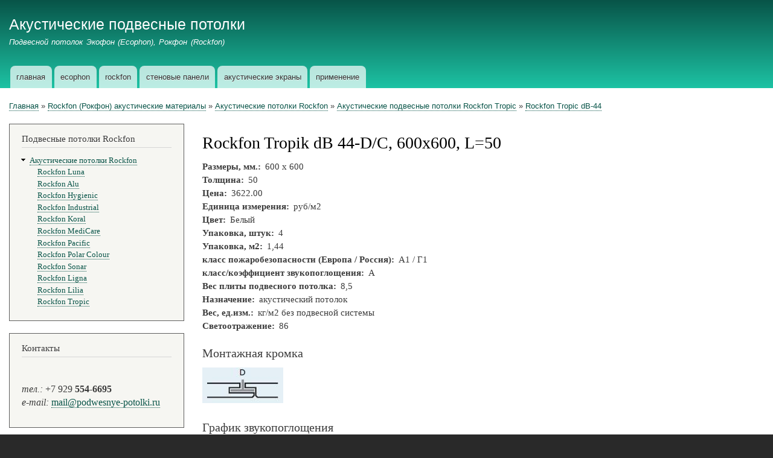

--- FILE ---
content_type: text/html; charset=UTF-8
request_url: https://podwesnye-potolki.ru/rockfon/podvesnoypotolok/rockfon_tropic/tropic_db-44/d-600
body_size: 6824
content:
<!DOCTYPE html>
<html lang="ru" dir="ltr">
  <head>
    <meta charset="utf-8" />
<script async src="https://www.googletagmanager.com/gtag/js?id=UA-126573060-3"></script>
<script>window.dataLayer = window.dataLayer || [];function gtag(){dataLayer.push(arguments)};gtag("js", new Date());gtag("set", "developer_id.dMDhkMT", true);gtag("config", "UA-126573060-3", {"groups":"default","anonymize_ip":true,"page_placeholder":"PLACEHOLDER_page_path"});</script>
<link rel="canonical" href="https://podwesnye-potolki.ru/rockfon/podvesnoypotolok/rockfon_tropic/tropic_db-44/d-600" />
<meta name="MobileOptimized" content="width" />
<meta name="HandheldFriendly" content="true" />
<meta name="viewport" content="width=device-width, initial-scale=1.0" />
<link rel="icon" href="/sites/potolki/files/favicon.ico" type="image/vnd.microsoft.icon" />

    <title>Rockfon Tropik dB 44-D/С, 600х600, L=50. Акустические подвесные потолки.</title>
    <link rel="stylesheet" media="all" href="/sites/potolki/files/css/css_d4C6WVmXgCeTNqN-1DtNXWnlToFNsj1VrSue2nSmk-8.css" />
<link rel="stylesheet" media="all" href="/sites/potolki/files/css/css_nOFs_7Pw6St6c5a2OzMxeZA4D3nrJMtOeZU44JgQF84.css" />
<link rel="stylesheet" media="print" href="/sites/potolki/files/css/css_Z5jMg7P_bjcW9iUzujI7oaechMyxQTUqZhHJ_aYSq04.css" />

    
  </head>
  <body class="layout-one-sidebar layout-sidebar-first path-node page-node-type--material">
        <a href="#main-content" class="visually-hidden focusable skip-link">
      Перейти к основному содержанию
    </a>
    
      <div class="dialog-off-canvas-main-canvas" data-off-canvas-main-canvas>
    <div id="page-wrapper">
  <div id="page">
    <header id="header" class="header" role="banner">
      <div class="section layout-container clearfix">
        
          <div class="clearfix region region-header">
    <div id="block-bartik-branding" class="clearfix site-branding block block-system block-system-branding-block">
  
    
          <div class="site-branding__text">
              <div class="site-branding__name">
          <a href="/" rel="home">Акустические подвесные потолки</a>
        </div>
                    <div class="site-branding__slogan">Подвесной потолок Экофон (Ecophon), Рокфон (Rockfon)</div>
          </div>
  </div>

  </div>

          <div class="region region-primary-menu">
    
<nav role="navigation" aria-labelledby="block-bartik-main-menu-menu" id="block-bartik-main-menu" class="block block-menu navigation menu--main">
            
  <h2 class="visually-hidden" id="block-bartik-main-menu-menu">Main menu</h2>
  

        <div class="content">
            <div class="menu-toggle-target menu-toggle-target-show" id="show-block-bartik-main-menu"></div>
      <div class="menu-toggle-target" id="hide-block-bartik-main-menu"></div>
      <a class="menu-toggle" href="#show-block-bartik-main-menu">Показать &mdash; Main menu</a>
      <a class="menu-toggle menu-toggle--hide" href="#hide-block-bartik-main-menu">Скрыть &mdash; Main menu</a>
      
              <ul class="clearfix menu">
                    <li class="menu-item menu-item--collapsed">
        <a href="/" title="Подвесные потолки">главная</a>
              </li>
                <li class="menu-item menu-item--collapsed">
        <a href="/ecophon" title="Ecophon (Экофон).">ecophon</a>
              </li>
                <li class="menu-item menu-item--collapsed">
        <a href="/rockfon" title="Rockfon (Рокфон).">rockfon</a>
              </li>
                <li class="menu-item menu-item--collapsed">
        <a href="/%D0%B0%D0%BA%D1%83%D1%81%D1%82%D0%B8%D1%87%D0%B5%D1%81%D0%BA%D0%B8%D0%B5-%D1%81%D1%82%D0%B5%D0%BD%D0%BE%D0%B2%D1%8B%D0%B5-%D0%BF%D0%B0%D0%BD%D0%B5%D0%BB%D0%B8" title="Акустические стеновые панели">стеновые панели</a>
              </li>
                <li class="menu-item menu-item--collapsed">
        <a href="/%D0%B7%D0%B2%D1%83%D0%BA%D0%BE%D0%BF%D0%BE%D0%B3%D0%BB%D0%BE%D1%89%D0%B0%D1%8E%D1%89%D0%B8%D0%B5-%D1%8D%D0%BA%D1%80%D0%B0%D0%BD%D1%8B" title="Звукопоглощающие экраны">акустические экраны</a>
              </li>
                <li class="menu-item menu-item--collapsed">
        <a href="/%D0%BF%D1%80%D0%B8%D0%BC%D0%B5%D0%BD%D0%B5%D0%BD%D0%B8%D0%B5/%D0%BE%D1%84%D0%B8%D1%81%D1%8B" title="">применение</a>
              </li>
        </ul>
  


    </div>
  </nav>

  </div>

      </div>
    </header>
          <div class="highlighted">
        <aside class="layout-container section clearfix" role="complementary">
            <div class="region region-highlighted">
    <div data-drupal-messages-fallback class="hidden"></div>

  </div>

        </aside>
      </div>
            <div id="main-wrapper" class="layout-main-wrapper layout-container clearfix">
      <div id="main" class="layout-main clearfix">
          <div class="region region-breadcrumb">
    <div id="block-bartik-breadcrumbs" class="block block-system block-system-breadcrumb-block">
  
    
      <div class="content">
        <nav class="breadcrumb" role="navigation" aria-labelledby="system-breadcrumb">
    <h2 id="system-breadcrumb" class="visually-hidden">Строка навигации</h2>
    <ol>
          <li>
                  <a href="/">Главная</a>
              </li>
          <li>
                  <a href="/rockfon">Rockfon (Рокфон) акустические материалы</a>
              </li>
          <li>
                  <a href="/rockfon/podvesnoypotolok">Акустические потолки Rockfon</a>
              </li>
          <li>
                  <a href="/rockfon/podvesnoypotolok/rockfon_tropic">Акустические подвесные потолки Rockfon Tropic</a>
              </li>
          <li>
                  <a href="/rockfon/podvesnoypotolok/rockfon_tropic/tropic_db-44">Rockfon Tropic dB-44</a>
              </li>
        </ol>
  </nav>

    </div>
  </div>

  </div>

        <main id="content" class="column main-content" role="main">
          <section class="section">
            <a id="main-content" tabindex="-1"></a>
              <div class="region region-content">
    <div id="block-bartik-page-title" class="block block-core block-page-title-block">
  
    
      <div class="content">
      

  <h1 class="title page-title"><span class="field field--name-title field--type-string field--label-hidden">Rockfon Tropik dB 44-D/С, 600х600, L=50</span>
</h1>


    </div>
  </div>
<div id="block-bartik-system-main" class="block block-system block-system-main-block">
  
    
      <div class="content">
      
<article role="article" class="node node--type--material node--view-mode-full clearfix">
  <header>
    
          
      </header>
  <div class="node__content clearfix">
    
  <div class="field field--name-field-razmery field--type-list-string field--label-inline clearfix">
    <div class="field__label">Размеры, мм.</div>
              <div class="field__item">600 x 600</div>
          </div>

  <div class="field field--name-field-tolshina field--type-list-string field--label-inline clearfix">
    <div class="field__label">Толщина</div>
              <div class="field__item">50</div>
          </div>

  <div class="field field--name-field-cena field--type-decimal field--label-inline clearfix">
    <div class="field__label">Цена</div>
              <div class="field__item">3622.00</div>
          </div>

  <div class="field field--name-field-cena-edizm field--type-list-string field--label-inline clearfix">
    <div class="field__label">Единица измерения</div>
              <div class="field__item">руб/м2</div>
          </div>

  <div class="field field--name-field-cvet field--type-list-string field--label-inline clearfix">
    <div class="field__label">Цвет</div>
          <div class="field__items">
              <div class="field__item">Белый</div>
              </div>
      </div>

  <div class="field field--name-field-upakovka-shtuk field--type-list-float field--label-inline clearfix">
    <div class="field__label">Упаковка, штук</div>
              <div class="field__item">4</div>
          </div>

  <div class="field field--name-field-upakovka-m2 field--type-list-float field--label-inline clearfix">
    <div class="field__label">Упаковка, м2</div>
              <div class="field__item">1,44</div>
          </div>

  <div class="field field--name-field-pozharobezopasnost field--type-list-string field--label-inline clearfix">
    <div class="field__label">класс пожаробезопасности (Европа / Россия)</div>
              <div class="field__item">A1 / Г1</div>
          </div>

  <div class="field field--name-field-klasszvukopoglosheniya field--type-list-string field--label-inline clearfix">
    <div class="field__label">класс/коэффициент звукопоглощения</div>
              <div class="field__item">A</div>
          </div>

  <div class="field field--name-field-wight field--type-list-float field--label-inline clearfix">
    <div class="field__label">Вес плиты подвесного потолка</div>
              <div class="field__item">8,5</div>
          </div>

  <div class="field field--name-field-naznachenie field--type-list-float field--label-inline clearfix">
    <div class="field__label">Назначение</div>
              <div class="field__item">акустический потолок</div>
          </div>

  <div class="field field--name-field-wightedizm field--type-list-float field--label-inline clearfix">
    <div class="field__label">Вес, ед.изм.</div>
              <div class="field__item">кг/м2 без подвесной системы</div>
          </div>

  <div class="field field--name-field-svetootrazhenie field--type-list-float field--label-inline clearfix">
    <div class="field__label">Светоотражение</div>
              <div class="field__item">86</div>
          </div>

  </div>
</article>

    </div>
  </div>
<div class="views-element-container block block-views block-views-block0-kromka-dlya-materialakromka-dlya-materiala-block-1" id="block-views-block-0-kromka-dlya-materiala-block-1">
  
      <h2>Монтажная кромка</h2>
    
      <div class="content">
      <div><div class="view view-_-kromka-dlya-materialakromka-dlya-materiala view-id-0_kromka_dlya_materialakromka_dlya_materiala view-display-id-block_1 js-view-dom-id-ce69125de9446ce77b47244d3a8876466eaa3d7ad6f276a3666ce332185ffa4d">
  
    
      
      <div class="view-content">
          <div class="views-row"><div class="views-field views-field-field-kromka"><div class="field-content">  <img loading="lazy" src="/sites/potolki/files/styles/medium/public/montazhnaya-kromka-rockfon-d.jpg?itok=XfoVTg1-" width="134" height="59" alt="Монтажная кромка Rockfon D." title="Монтажная кромка Rockfon D." class="image-style-medium" />


</div></div></div>

    </div>
  
          </div>
</div>

    </div>
  </div>
<div class="views-element-container block block-views block-views-block0-zvukopogloschenie-block-1" id="block-views-block-0-zvukopogloschenie-block-1">
  
      <h2>График звукопоглощения</h2>
    
      <div class="content">
      <div><div class="view view-_-zvukopogloschenie view-id-0_zvukopogloschenie view-display-id-block_1 js-view-dom-id-bdc4fc00a829a8392bb19ce5f2f89b2968805a9095e1805db87c6631fe6deb1e">
  
    
      
      <div class="view-content">
          <div class="views-row"><div class="views-field views-field-field-grafikzvukopoglosheniya"><div class="field-content">  <img loading="lazy" src="/sites/potolki/files/zvukopogloshenie-rockfon-tropic-db-44-d-50.jpg" width="373" height="245" alt="График звукопоглощения Rockfon Tropic db44 D, 50мм." title="График звукопоглощения Rockfon Tropic db44 D, 50мм." />

</div></div></div>

    </div>
  
          </div>
</div>

    </div>
  </div>

  </div>

          </section>
        </main>
                  <div id="sidebar-first" class="column sidebar">
            <aside class="section" role="complementary">
                <div class="region region-sidebar-first">
    
<nav role="navigation" aria-labelledby="block-bartik-menu-menu-potolokrorfon-menu" id="block-bartik-menu-menu-potolokrorfon" class="block block-menu navigation menu--menu--potolokrorfon">
      
  <h2 id="block-bartik-menu-menu-potolokrorfon-menu">Подвесные потолки Rockfon</h2>
  

        <div class="content">
            <div class="menu-toggle-target menu-toggle-target-show" id="show-block-bartik-menu-menu-potolokrorfon"></div>
      <div class="menu-toggle-target" id="hide-block-bartik-menu-menu-potolokrorfon"></div>
      <a class="menu-toggle" href="#show-block-bartik-menu-menu-potolokrorfon">Показать &mdash; Подвесные потолки Rockfon</a>
      <a class="menu-toggle menu-toggle--hide" href="#hide-block-bartik-menu-menu-potolokrorfon">Скрыть &mdash; Подвесные потолки Rockfon</a>
      
              <ul class="clearfix menu">
                    <li class="menu-item menu-item--expanded">
        <a href="/rockfon/podvesnoypotolok" title="">Акустические потолки Rockfon</a>
                                <ul class="menu">
                    <li class="menu-item">
        <a href="/rockfon/podvesnoypotolok/rockfon_luna" title="Черный матовый подвесной потолок Rockfon Luna">Rockfon Luna</a>
              </li>
                <li class="menu-item">
        <a href="/rockfon/podvesnoypotolok/rockfon_alu" title="Подвесные потолки Rockfon Alu металлического цвета">Rockfon Alu</a>
              </li>
                <li class="menu-item">
        <a href="/rockfon/podvesnoypotolok/rockfon_hygienic" title="Гигиенические подвесные потолки Rockfon Hygienic">Rockfon Hygienic</a>
              </li>
                <li class="menu-item">
        <a href="/rockfon/podvesnoypotolok/rockfon_industrial">Rockfon Industrial</a>
              </li>
                <li class="menu-item">
        <a href="/rockfon/podvesnoypotolok/rockfon_koral" title="Акустический подвесной дизайн-потолок Rockfon Koral">Rockfon Koral</a>
              </li>
                <li class="menu-item">
        <a href="/rockfon/podvesnoypotolok/rockfon_medicare" title="Подвесные потолки для здравоохранения Rockfon MediCare">Rockfon MediCare</a>
              </li>
                <li class="menu-item">
        <a href="/rockfon/podvesnoypotolok/rockfon_pacific" title="Экономичные подвесные потолки для стандартных решений Rockfon Pacific">Rockfon Pacific</a>
              </li>
                <li class="menu-item">
        <a href="/rockfon/podvesnoypotolok/rockfon_polar_colour" title="Цветные подвесные потолки Rockfon Polar Colour">Rockfon Polar Colour</a>
              </li>
                <li class="menu-item">
        <a href="/rockfon/podvesnoypotolok/rockfon_sonar" title="Акустический подвесной потолок Rockfon Sonar">Rockfon Sonar</a>
              </li>
                <li class="menu-item">
        <a href="/rockfon/podvesnoypotolok/rockfon_ligna" title="Акустический подвесной дизайн-потолок Rockfon Ligna™ A.">Rockfon Ligna</a>
              </li>
                <li class="menu-item">
        <a href="/rockfon/podvesnoypotolok/rockfon_lilia" title="Подвесной потолок эконом-класса Rockfon Lilia™ A.">Rockfon Lilia</a>
              </li>
                <li class="menu-item">
        <a href="/rockfon/podvesnoypotolok/rockfon_tropic" title="Подвесные потолки Rockfon Tropic">Rockfon Tropic</a>
              </li>
        </ul>
  
              </li>
        </ul>
  


    </div>
  </nav>
<div id="block-01nashikontakty" class="block block-block-content block-block-contentf042afbc-3e80-428f-96e4-5580441ad2af">
  
      <h2>Контакты</h2>
    
      <div class="content">
      
            <div class="clearfix text-formatted field field--name-body field--type-text-with-summary field--label-hidden field__item"><p><noindex><br /><div align="left" class="schetchiki"><font size="3"><i>тел.: </i>+7 929 <b>554-6695</b><br /><i>e-mail: </i><a href="mailto:mail@podwesnye-potolki.ru" rel="nofollow">mail@podwesnye-potolki.ru</a></font></div>
<p></p></noindex></p>
</div>
      
    </div>
  </div>

  </div>

            </aside>
          </div>
                      </div>
    </div>
        <footer class="site-footer">
      <div class="layout-container">
                  <div class="site-footer__top clearfix">
              <div class="region region-footer-first">
    <div id="block-bartik-block-3" class="block block-block-content block-block-content65d28545-9fcc-45cb-8b72-264302fa0c16">
  
      <h2>материалы</h2>
    
      <div class="content">
      
            <div class="clearfix text-formatted field field--name-body field--type-text-with-summary field--label-hidden field__item"><ul><li><a href="/акустические-подвесные-потолки">Акустические подвесные потолки</a></li>
<li><a href="/акустические-стеновые-панели">Акустические стеновые панели</a></li>
<li><a href="/звукопоглощающие-экраны">Звукопоглощающие экраны</a></li>
</ul></div>
      
    </div>
  </div>

  </div>

              <div class="region region-footer-second">
    <div id="block-bartik-block-2" class="block block-block-content block-block-contente4466f12-d619-4673-b4c8-21429a952bf1">
  
      <h2>потолки</h2>
    
      <div class="content">
      
            <div class="clearfix text-formatted field field--name-body field--type-text-with-summary field--label-hidden field__item"><ul><li><a href="/ecophon">Экофон (Швеция)</a></li>
<li><a href="/rockfon">Рокфон (Дания)</a></li>
</ul></div>
      
    </div>
  </div>

  </div>

              <div class="region region-footer-third">
    <div id="block-bartik-block-4" class="block block-block-content block-block-content6d21e4b5-4a08-48b8-8444-bd547a1b5c94">
  
      <h2>решения</h2>
    
      <div class="content">
      
            <div class="clearfix text-formatted field field--name-body field--type-text-with-summary field--label-hidden field__item"><ul><li><a href="/применение/помещения-больницы">больницы</a></li>
<li><a href="/применение/кинотеатры">кинотеатры</a></li>
<li><a href="/применение/коммерческие-предприятия">коммерческие предприятия</a></li>
<li><a href="/применение/офисы">офисы</a></li>
<li><a href="/применение/промышленные-предприятия">промышленные предприятия</a></li>
<li><a href="/применение/рестораны-кафе">рестораны и кафе</a></li>
<li><a href="/применение/спорт-отдых">спорт и отдых</a></li>
<li><a href="/применение/учебные-помещения">учебные помещения</a></li>
</ul></div>
      
    </div>
  </div>

  </div>

              <div class="region region-footer-fourth">
    <div id="block-bartik-block-5" class="block block-block-content block-block-content96bd57a6-f4fb-4662-b262-9b898bc18c8f">
  
      <h2>монтаж</h2>
    
      <div class="content">
      
            <div class="clearfix text-formatted field field--name-body field--type-text-with-summary field--label-hidden field__item"><ul><li><a href="/ecophon/схемы-монтажа/m01">Монтажные схемы Экофон</a></li>
<li><a href="/rockfon/схемы-монтажа/rocklink_15">Монтажные схемы Rockfon</a></li>
</ul></div>
      
    </div>
  </div>
<div id="block-schetchiki" class="block block-block-content block-block-content7a26348b-b321-448a-b503-64376a3a97cc">
  
    
      <div class="content">
      
            <div class="clearfix text-formatted field field--name-body field--type-text-with-summary field--label-hidden field__item"><p><noindex></noindex></p>
<!-- HotLog -------------------------------------------------------><script type="text/javascript" language="javascript">
<!--//--><![CDATA[// ><!--

 hotlog_js="1.0"; hotlog_r=""+Math.random()+"&s=2200542&im=76&r="+
 escape(document.referrer)+"&pg="+escape(window.location.href);
 
//--><!]]>
</script><script type="text/javascript" language="javascript1.1">
<!--//--><![CDATA[// ><!--

 hotlog_js="1.1"; hotlog_r+="&j="+(navigator.javaEnabled()?"Y":"N");
 
//--><!]]>
</script><script type="text/javascript" language="javascript1.2">
<!--//--><![CDATA[// ><!--

 hotlog_js="1.2"; hotlog_r+="&wh="+screen.width+"x"+screen.height+"&px="+
 (((navigator.appName.substring(0,3)=="Mic"))?screen.colorDepth:screen.pixelDepth);
 
//--><!]]>
</script><script type="text/javascript" language="javascript1.3">
<!--//--><![CDATA[// ><!--

 hotlog_js="1.3";
 
//--><!]]>
</script><script type="text/javascript" language="javascript">
<!--//--><![CDATA[// ><!--

 hotlog_r+="&js="+hotlog_js;
 document.write('<a href="http://click.hotlog.ru/?2200542" target="_blank"><img '+
 'src="https://hit40.hotlog.ru/cgi-bin/hotlog/count?'+
 hotlog_r+'" border="0" width="88" height="31" alt="HotLog"><\/a>');
 
//--><!]]>
</script><p> <noscript><br /><a href="http://click.hotlog.ru/?2200542" target="_blank"><img />
 src="http://hit40.hotlog.ru/cgi-bin/hotlog/count?s=2200542&amp;im=76" border="0"<br />
 width="88" height="31" alt="HotLog"&gt;</a><br /></noscript></p>
<!-- /HotLog --><!-- begin of Top100 code ------------------------------------------------------------------------><script id="top100Counter" type="text/javascript" src="https://counter.rambler.ru/top100.jcn?2442349"></script><p><noscript><br /><a href="http://top100.rambler.ru/navi/2442349/"><br /><img src="https://counter.rambler.ru/top100.cnt?2442349" alt="Rambler's Top100" border="0" /><br /></a></noscript></p>
<!-- end of Top100 code --><!--LiveInternet counter--><script type="text/javascript">
<!--//--><![CDATA[// ><!--

document.write("<a href='//www.liveinternet.ru/click' "+
"target=_blank><img src='//counter.yadro.ru/hit?t25.13;r"+
escape(document.referrer)+((typeof(screen)=="undefined")?"":
";s"+screen.width+"*"+screen.height+"*"+(screen.colorDepth?
screen.colorDepth:screen.pixelDepth))+";u"+escape(document.URL)+
";h"+escape(document.title.substring(0,150))+";"+Math.random()+
"' alt='' title='LiveInternet: показано число посетителей за"+
" сегодня' "+
"border='0' width='88' height='15'><\/a>")

//--><!]]>
</script><!--/LiveInternet--><!-- Yandex.Metrika counter -----------------------------------------------------------------------------><div style="display:none;">
<script type="text/javascript">
<!--//--><![CDATA[// ><!--

(function(w, c) {
(w[c] = w[c] || []).push(function() {
try {
w.yaCounter11556181 = new Ya.Metrika({id:11556181, enableAll: true, webvisor:true});
}
catch(e) { }
});
})(window, "yandex_metrika_callbacks");

//--><!]]>
</script></div>
<script src="//mc.yandex.ru/metrika/watch.js" type="text/javascript" defer="defer"></script><p><noscript>
<div><img src="//mc.yandex.ru/watch/11556181" style="position:absolute; left:-9999px;" alt="" /></div>
<p></p></noscript></p>
<!-- /Yandex.Metrika counter --><!-- Rating@Mail.ru counter --><script type="text/javascript">
<!--//--><![CDATA[// ><!--

var _tmr = window._tmr || (window._tmr = []);
_tmr.push({id: "2019383", type: "pageView", start: (new Date()).getTime()});
(function (d, w, id) {
  if (d.getElementById(id)) return;
  var ts = d.createElement("script"); ts.type = "text/javascript"; ts.async = true; ts.id = id;
  ts.src = (d.location.protocol == "https:" ? "https:" : "http:") + "//top-fwz1.mail.ru/js/code.js";
  var f = function () {var s = d.getElementsByTagName("script")[0]; s.parentNode.insertBefore(ts, s);};
  if (w.opera == "[object Opera]") { d.addEventListener("DOMContentLoaded", f, false); } else { f(); }
})(document, window, "topmailru-code");

//--><!]]>
</script><p><noscript>
<div>
<img src="//top-fwz1.mail.ru/counter?id=2019383;js=na" style="border:0;position:absolute;left:-9999px;" alt="" /></div>
<p></p></noscript></p>
<!-- //Rating@Mail.ru counter --><p>
</p>
</div>
      
    </div>
  </div>

  </div>

          </div>
                          <div class="site-footer__bottom">
              <div class="region region-footer-fifth">
    <div id="block-futer" class="block block-block-content block-block-content267f68f8-09b8-4eb5-a3d8-8503182f5b6a">
  
    
      <div class="content">
      
            <div class="clearfix text-formatted field field--name-body field--type-text-with-summary field--label-hidden field__item"><div align="center">© 2010-2023<br /><a href="http://podwesnye-potolki.ru">Подвесные потолки и стеновые панели.</a></div>
</div>
      
    </div>
  </div>
<div id="block-zhivosaytnovyy" class="block block-block-content block-block-contente8c32b8e-c369-4ad4-b9b8-860c80ac3ba4">
  
    
      <div class="content">
      
            <div class="clearfix text-formatted field field--name-body field--type-text-with-summary field--label-hidden field__item"><script src="//code.jivosite.com/widget/tOSXK6EkLZ" async=""></script></div>
      
    </div>
  </div>

  </div>

          </div>
              </div>
    </footer>
  </div>
</div>

  </div>

    
    <script type="application/json" data-drupal-selector="drupal-settings-json">{"path":{"baseUrl":"\/","scriptPath":null,"pathPrefix":"","currentPath":"node\/647","currentPathIsAdmin":false,"isFront":false,"currentLanguage":"ru"},"pluralDelimiter":"\u0003","suppressDeprecationErrors":true,"google_analytics":{"account":"UA-126573060-3","trackOutbound":true,"trackMailto":true,"trackTel":true,"trackDownload":true,"trackDownloadExtensions":"7z|aac|arc|arj|asf|asx|avi|bin|csv|doc(x|m)?|dot(x|m)?|exe|flv|gif|gz|gzip|hqx|jar|jpe?g|js|mp(2|3|4|e?g)|mov(ie)?|msi|msp|pdf|phps|png|ppt(x|m)?|pot(x|m)?|pps(x|m)?|ppam|sld(x|m)?|thmx|qtm?|ra(m|r)?|sea|sit|tar|tgz|torrent|txt|wav|wma|wmv|wpd|xls(x|m|b)?|xlt(x|m)|xlam|xml|z|zip","trackColorbox":true},"user":{"uid":0,"permissionsHash":"a5408db801cdb95e455e0005354668447f4942f5fa05337eb6c0927dcef317ec"}}</script>
<script src="/sites/potolki/files/js/js_IVkR_KpW7YJFW5DtKpdsPxik4VdY5ONurk-7frodrBU.js"></script>

  </body>
</html>
